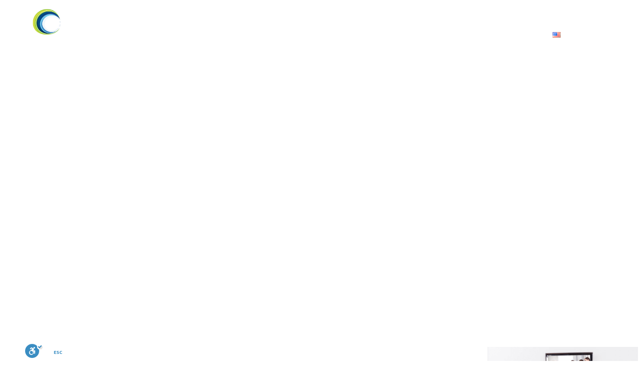

--- FILE ---
content_type: text/css
request_url: https://mcnewvision.com/wp-content/uploads/elementor/css/post-2297.css?ver=1706558295
body_size: 1303
content:
.elementor-2297 .elementor-element.elementor-element-3cdc9407 > .elementor-container{max-width:1600px;min-height:74px;}.elementor-2297 .elementor-element.elementor-element-3cdc9407:not(.elementor-motion-effects-element-type-background), .elementor-2297 .elementor-element.elementor-element-3cdc9407 > .elementor-motion-effects-container > .elementor-motion-effects-layer{background-color:#131313D6;}.elementor-2297 .elementor-element.elementor-element-3cdc9407{border-style:solid;border-width:0px 0px 0px 0px;border-color:#E7E7E7;transition:background 0.3s, border 0.3s, border-radius 0.3s, box-shadow 0.3s;padding:0% 5% 0% 5%;z-index:9999;}.elementor-2297 .elementor-element.elementor-element-3cdc9407 > .elementor-background-overlay{transition:background 0.3s, border-radius 0.3s, opacity 0.3s;}.elementor-bc-flex-widget .elementor-2297 .elementor-element.elementor-element-5eecbee2.elementor-column .elementor-widget-wrap{align-items:center;}.elementor-2297 .elementor-element.elementor-element-5eecbee2.elementor-column.elementor-element[data-element_type="column"] > .elementor-widget-wrap.elementor-element-populated{align-content:center;align-items:center;}.elementor-2297 .elementor-element.elementor-element-5eecbee2 > .elementor-element-populated{padding:0px 0px 0px 0px;}.elementor-2297 .elementor-element.elementor-element-5c36f4c0 .elementor-menu-toggle{margin-left:auto;background-color:#02010100;}.elementor-2297 .elementor-element.elementor-element-5c36f4c0 .elementor-nav-menu .elementor-item{font-family:"Assistant", Sans-serif;font-size:23px;font-weight:600;}.elementor-2297 .elementor-element.elementor-element-5c36f4c0 .elementor-nav-menu--main .elementor-item{color:var( --e-global-color-381ffcb );fill:var( --e-global-color-381ffcb );padding-left:7px;padding-right:7px;}.elementor-2297 .elementor-element.elementor-element-5c36f4c0 .elementor-nav-menu--main .elementor-item:hover,
					.elementor-2297 .elementor-element.elementor-element-5c36f4c0 .elementor-nav-menu--main .elementor-item.elementor-item-active,
					.elementor-2297 .elementor-element.elementor-element-5c36f4c0 .elementor-nav-menu--main .elementor-item.highlighted,
					.elementor-2297 .elementor-element.elementor-element-5c36f4c0 .elementor-nav-menu--main .elementor-item:focus{color:var( --e-global-color-381ffcb );fill:var( --e-global-color-381ffcb );}.elementor-2297 .elementor-element.elementor-element-5c36f4c0 .elementor-nav-menu--main:not(.e--pointer-framed) .elementor-item:before,
					.elementor-2297 .elementor-element.elementor-element-5c36f4c0 .elementor-nav-menu--main:not(.e--pointer-framed) .elementor-item:after{background-color:var( --e-global-color-381ffcb );}.elementor-2297 .elementor-element.elementor-element-5c36f4c0 .e--pointer-framed .elementor-item:before,
					.elementor-2297 .elementor-element.elementor-element-5c36f4c0 .e--pointer-framed .elementor-item:after{border-color:var( --e-global-color-381ffcb );}.elementor-2297 .elementor-element.elementor-element-5c36f4c0 .elementor-nav-menu--main .elementor-item.elementor-item-active{color:var( --e-global-color-381ffcb );}.elementor-2297 .elementor-element.elementor-element-5c36f4c0 .elementor-nav-menu--main:not(.e--pointer-framed) .elementor-item.elementor-item-active:before,
					.elementor-2297 .elementor-element.elementor-element-5c36f4c0 .elementor-nav-menu--main:not(.e--pointer-framed) .elementor-item.elementor-item-active:after{background-color:var( --e-global-color-381ffcb );}.elementor-2297 .elementor-element.elementor-element-5c36f4c0 .e--pointer-framed .elementor-item.elementor-item-active:before,
					.elementor-2297 .elementor-element.elementor-element-5c36f4c0 .e--pointer-framed .elementor-item.elementor-item-active:after{border-color:var( --e-global-color-381ffcb );}.elementor-2297 .elementor-element.elementor-element-5c36f4c0 .e--pointer-framed .elementor-item:before{border-width:1px;}.elementor-2297 .elementor-element.elementor-element-5c36f4c0 .e--pointer-framed.e--animation-draw .elementor-item:before{border-width:0 0 1px 1px;}.elementor-2297 .elementor-element.elementor-element-5c36f4c0 .e--pointer-framed.e--animation-draw .elementor-item:after{border-width:1px 1px 0 0;}.elementor-2297 .elementor-element.elementor-element-5c36f4c0 .e--pointer-framed.e--animation-corners .elementor-item:before{border-width:1px 0 0 1px;}.elementor-2297 .elementor-element.elementor-element-5c36f4c0 .e--pointer-framed.e--animation-corners .elementor-item:after{border-width:0 1px 1px 0;}.elementor-2297 .elementor-element.elementor-element-5c36f4c0 .e--pointer-underline .elementor-item:after,
					 .elementor-2297 .elementor-element.elementor-element-5c36f4c0 .e--pointer-overline .elementor-item:before,
					 .elementor-2297 .elementor-element.elementor-element-5c36f4c0 .e--pointer-double-line .elementor-item:before,
					 .elementor-2297 .elementor-element.elementor-element-5c36f4c0 .e--pointer-double-line .elementor-item:after{height:1px;}.elementor-2297 .elementor-element.elementor-element-5c36f4c0{--e-nav-menu-horizontal-menu-item-margin:calc( 5px / 2 );--nav-menu-icon-size:20px;width:var( --container-widget-width, 80% );max-width:80%;--container-widget-width:80%;--container-widget-flex-grow:0;}.elementor-2297 .elementor-element.elementor-element-5c36f4c0 .elementor-nav-menu--main:not(.elementor-nav-menu--layout-horizontal) .elementor-nav-menu > li:not(:last-child){margin-bottom:5px;}.elementor-2297 .elementor-element.elementor-element-5c36f4c0 .elementor-nav-menu--dropdown a, .elementor-2297 .elementor-element.elementor-element-5c36f4c0 .elementor-menu-toggle{color:#000000;}.elementor-2297 .elementor-element.elementor-element-5c36f4c0 .elementor-nav-menu--dropdown{background-color:#FFFFFF;}.elementor-2297 .elementor-element.elementor-element-5c36f4c0 .elementor-nav-menu--dropdown a:hover,
					.elementor-2297 .elementor-element.elementor-element-5c36f4c0 .elementor-nav-menu--dropdown a.elementor-item-active,
					.elementor-2297 .elementor-element.elementor-element-5c36f4c0 .elementor-nav-menu--dropdown a.highlighted,
					.elementor-2297 .elementor-element.elementor-element-5c36f4c0 .elementor-menu-toggle:hover{color:#9E9E9E;}.elementor-2297 .elementor-element.elementor-element-5c36f4c0 .elementor-nav-menu--dropdown a:hover,
					.elementor-2297 .elementor-element.elementor-element-5c36f4c0 .elementor-nav-menu--dropdown a.elementor-item-active,
					.elementor-2297 .elementor-element.elementor-element-5c36f4c0 .elementor-nav-menu--dropdown a.highlighted{background-color:#FFFFFF;}.elementor-2297 .elementor-element.elementor-element-5c36f4c0 .elementor-nav-menu--dropdown a.elementor-item-active{color:#9E9E9E;}.elementor-2297 .elementor-element.elementor-element-5c36f4c0 .elementor-nav-menu--dropdown li:not(:last-child){border-style:solid;border-color:#E0E0E0;border-bottom-width:3px;}.elementor-2297 .elementor-element.elementor-element-5c36f4c0 div.elementor-menu-toggle{color:var( --e-global-color-1f35ff9 );}.elementor-2297 .elementor-element.elementor-element-5c36f4c0 div.elementor-menu-toggle svg{fill:var( --e-global-color-1f35ff9 );}.elementor-2297 .elementor-element.elementor-element-5c36f4c0 div.elementor-menu-toggle:hover{color:var( --e-global-color-1f35ff9 );}.elementor-2297 .elementor-element.elementor-element-5c36f4c0 div.elementor-menu-toggle:hover svg{fill:var( --e-global-color-1f35ff9 );}.elementor-2297 .elementor-element.elementor-element-5c36f4c0.elementor-element{--flex-grow:0;--flex-shrink:0;}.elementor-bc-flex-widget .elementor-2297 .elementor-element.elementor-element-39588403.elementor-column .elementor-widget-wrap{align-items:center;}.elementor-2297 .elementor-element.elementor-element-39588403.elementor-column.elementor-element[data-element_type="column"] > .elementor-widget-wrap.elementor-element-populated{align-content:center;align-items:center;}.elementor-2297 .elementor-element.elementor-element-39588403 > .elementor-element-populated{padding:0px 0px 0px 0px;}.elementor-2297 .elementor-element.elementor-element-27cdc2f{text-align:left;width:var( --container-widget-width, 99.375% );max-width:99.375%;--container-widget-width:99.375%;--container-widget-flex-grow:0;}.elementor-2297 .elementor-element.elementor-element-27cdc2f img{width:73%;}.elementor-2297 .elementor-element.elementor-element-27cdc2f > .elementor-widget-container{padding:10px 0px 15px 0px;}.elementor-2297 .elementor-element.elementor-element-27cdc2f.elementor-element{--flex-grow:0;--flex-shrink:0;}@media(min-width:768px){.elementor-2297 .elementor-element.elementor-element-5eecbee2{width:80%;}.elementor-2297 .elementor-element.elementor-element-39588403{width:20%;}}@media(max-width:1024px){.elementor-2297 .elementor-element.elementor-element-3cdc9407{border-width:0px 0px 0px 0px;}.elementor-2297 .elementor-element.elementor-element-5c36f4c0 .elementor-nav-menu .elementor-item{font-size:14px;}.elementor-2297 .elementor-element.elementor-element-5c36f4c0{--e-nav-menu-horizontal-menu-item-margin:calc( 0px / 2 );}.elementor-2297 .elementor-element.elementor-element-5c36f4c0 .elementor-nav-menu--main:not(.elementor-nav-menu--layout-horizontal) .elementor-nav-menu > li:not(:last-child){margin-bottom:0px;}}@media(max-width:767px){.elementor-2297 .elementor-element.elementor-element-3cdc9407{border-width:0px 0px 1px 0px;}.elementor-2297 .elementor-element.elementor-element-5eecbee2{width:35%;}.elementor-2297 .elementor-element.elementor-element-5c36f4c0 .elementor-nav-menu--main .elementor-item{padding-left:13px;padding-right:13px;}.elementor-2297 .elementor-element.elementor-element-5c36f4c0 .elementor-nav-menu--dropdown a{padding-left:1px;padding-right:1px;padding-top:11px;padding-bottom:11px;}.elementor-2297 .elementor-element.elementor-element-5c36f4c0 .elementor-nav-menu--main > .elementor-nav-menu > li > .elementor-nav-menu--dropdown, .elementor-2297 .elementor-element.elementor-element-5c36f4c0 .elementor-nav-menu__container.elementor-nav-menu--dropdown{margin-top:13px !important;}.elementor-2297 .elementor-element.elementor-element-5c36f4c0{--nav-menu-icon-size:33px;width:var( --container-widget-width, 96.146px );max-width:96.146px;--container-widget-width:96.146px;--container-widget-flex-grow:0;z-index:9999;}.elementor-2297 .elementor-element.elementor-element-39588403{width:55%;}.elementor-2297 .elementor-element.elementor-element-27cdc2f{width:var( --container-widget-width, 209.938px );max-width:209.938px;--container-widget-width:209.938px;--container-widget-flex-grow:0;}}

--- FILE ---
content_type: text/css
request_url: https://mcnewvision.com/wp-content/uploads/elementor/css/post-2486.css?ver=1706558295
body_size: 1309
content:
.elementor-2486 .elementor-element.elementor-element-398b422b{--display:flex;--flex-direction:row;--container-widget-width:calc( ( 1 - var( --container-widget-flex-grow ) ) * 100% );--container-widget-height:100%;--container-widget-flex-grow:1;--container-widget-align-self:stretch;--align-items:stretch;--gap:5% 5%;--background-transition:0.3s;--margin-block-start:0%;--margin-block-end:0%;--margin-inline-start:0%;--margin-inline-end:0%;--padding-block-start:0%;--padding-block-end:0%;--padding-inline-start:0%;--padding-inline-end:0%;}.elementor-2486 .elementor-element.elementor-element-398b422b.e-con{--align-self:center;}.elementor-2486 .elementor-element.elementor-element-4d6c6d7c{--display:flex;--flex-direction:column;--container-widget-width:100%;--container-widget-height:initial;--container-widget-flex-grow:0;--container-widget-align-self:initial;--gap:20px 20px;--background-transition:0.3s;--padding-block-start:0px;--padding-block-end:0px;--padding-inline-start:0px;--padding-inline-end:0px;}.elementor-2486 .elementor-element.elementor-element-5af7c4b .elementor-menu-toggle{margin-left:auto;background-color:#FFFFFF;}.elementor-2486 .elementor-element.elementor-element-5af7c4b .elementor-nav-menu .elementor-item{font-family:"Assistant", Sans-serif;font-size:13px;font-weight:600;}.elementor-2486 .elementor-element.elementor-element-5af7c4b .elementor-nav-menu--main .elementor-item{color:var( --e-global-color-381ffcb );fill:var( --e-global-color-381ffcb );padding-left:9px;padding-right:9px;}.elementor-2486 .elementor-element.elementor-element-5af7c4b .elementor-nav-menu--main .elementor-item:hover,
					.elementor-2486 .elementor-element.elementor-element-5af7c4b .elementor-nav-menu--main .elementor-item.elementor-item-active,
					.elementor-2486 .elementor-element.elementor-element-5af7c4b .elementor-nav-menu--main .elementor-item.highlighted,
					.elementor-2486 .elementor-element.elementor-element-5af7c4b .elementor-nav-menu--main .elementor-item:focus{color:var( --e-global-color-af0ff0f );fill:var( --e-global-color-af0ff0f );}.elementor-2486 .elementor-element.elementor-element-5af7c4b .elementor-nav-menu--main:not(.e--pointer-framed) .elementor-item:before,
					.elementor-2486 .elementor-element.elementor-element-5af7c4b .elementor-nav-menu--main:not(.e--pointer-framed) .elementor-item:after{background-color:#000000;}.elementor-2486 .elementor-element.elementor-element-5af7c4b .e--pointer-framed .elementor-item:before,
					.elementor-2486 .elementor-element.elementor-element-5af7c4b .e--pointer-framed .elementor-item:after{border-color:#000000;}.elementor-2486 .elementor-element.elementor-element-5af7c4b .elementor-nav-menu--main .elementor-item.elementor-item-active{color:#9E9E9E;}.elementor-2486 .elementor-element.elementor-element-5af7c4b .elementor-nav-menu--main:not(.e--pointer-framed) .elementor-item.elementor-item-active:before,
					.elementor-2486 .elementor-element.elementor-element-5af7c4b .elementor-nav-menu--main:not(.e--pointer-framed) .elementor-item.elementor-item-active:after{background-color:#000000;}.elementor-2486 .elementor-element.elementor-element-5af7c4b .e--pointer-framed .elementor-item.elementor-item-active:before,
					.elementor-2486 .elementor-element.elementor-element-5af7c4b .e--pointer-framed .elementor-item.elementor-item-active:after{border-color:#000000;}.elementor-2486 .elementor-element.elementor-element-5af7c4b .e--pointer-framed .elementor-item:before{border-width:1px;}.elementor-2486 .elementor-element.elementor-element-5af7c4b .e--pointer-framed.e--animation-draw .elementor-item:before{border-width:0 0 1px 1px;}.elementor-2486 .elementor-element.elementor-element-5af7c4b .e--pointer-framed.e--animation-draw .elementor-item:after{border-width:1px 1px 0 0;}.elementor-2486 .elementor-element.elementor-element-5af7c4b .e--pointer-framed.e--animation-corners .elementor-item:before{border-width:1px 0 0 1px;}.elementor-2486 .elementor-element.elementor-element-5af7c4b .e--pointer-framed.e--animation-corners .elementor-item:after{border-width:0 1px 1px 0;}.elementor-2486 .elementor-element.elementor-element-5af7c4b .e--pointer-underline .elementor-item:after,
					 .elementor-2486 .elementor-element.elementor-element-5af7c4b .e--pointer-overline .elementor-item:before,
					 .elementor-2486 .elementor-element.elementor-element-5af7c4b .e--pointer-double-line .elementor-item:before,
					 .elementor-2486 .elementor-element.elementor-element-5af7c4b .e--pointer-double-line .elementor-item:after{height:1px;}.elementor-2486 .elementor-element.elementor-element-5af7c4b{--e-nav-menu-horizontal-menu-item-margin:calc( 5px / 2 );--nav-menu-icon-size:20px;}.elementor-2486 .elementor-element.elementor-element-5af7c4b .elementor-nav-menu--main:not(.elementor-nav-menu--layout-horizontal) .elementor-nav-menu > li:not(:last-child){margin-bottom:5px;}.elementor-2486 .elementor-element.elementor-element-5af7c4b .elementor-nav-menu--dropdown a, .elementor-2486 .elementor-element.elementor-element-5af7c4b .elementor-menu-toggle{color:#000000;}.elementor-2486 .elementor-element.elementor-element-5af7c4b .elementor-nav-menu--dropdown{background-color:#FFFFFF;}.elementor-2486 .elementor-element.elementor-element-5af7c4b .elementor-nav-menu--dropdown a:hover,
					.elementor-2486 .elementor-element.elementor-element-5af7c4b .elementor-nav-menu--dropdown a.elementor-item-active,
					.elementor-2486 .elementor-element.elementor-element-5af7c4b .elementor-nav-menu--dropdown a.highlighted,
					.elementor-2486 .elementor-element.elementor-element-5af7c4b .elementor-menu-toggle:hover{color:#9E9E9E;}.elementor-2486 .elementor-element.elementor-element-5af7c4b .elementor-nav-menu--dropdown a:hover,
					.elementor-2486 .elementor-element.elementor-element-5af7c4b .elementor-nav-menu--dropdown a.elementor-item-active,
					.elementor-2486 .elementor-element.elementor-element-5af7c4b .elementor-nav-menu--dropdown a.highlighted{background-color:#FFFFFF;}.elementor-2486 .elementor-element.elementor-element-5af7c4b .elementor-nav-menu--dropdown a.elementor-item-active{color:#9E9E9E;}.elementor-2486 .elementor-element.elementor-element-5af7c4b .elementor-nav-menu--dropdown li:not(:last-child){border-style:solid;border-color:#E0E0E0;border-bottom-width:1px;}.elementor-2486 .elementor-element.elementor-element-5af7c4b div.elementor-menu-toggle{color:#000000;}.elementor-2486 .elementor-element.elementor-element-5af7c4b div.elementor-menu-toggle svg{fill:#000000;}.elementor-2486 .elementor-element.elementor-element-5af7c4b div.elementor-menu-toggle:hover{color:#000000;}.elementor-2486 .elementor-element.elementor-element-5af7c4b div.elementor-menu-toggle:hover svg{fill:#000000;}.elementor-2486 .elementor-element.elementor-element-606bdf4{--display:flex;--flex-direction:column;--container-widget-width:100%;--container-widget-height:initial;--container-widget-flex-grow:0;--container-widget-align-self:initial;--justify-content:space-around;--gap:20px 20px;--background-transition:0.3s;--padding-block-start:0px;--padding-block-end:0px;--padding-inline-start:0px;--padding-inline-end:0px;}.elementor-2486 .elementor-element.elementor-element-68925791{text-align:left;}.elementor-2486 .elementor-element.elementor-element-68925791 .elementor-heading-title{color:#FFFFFF;font-family:"Assistant", Sans-serif;font-size:16px;font-weight:300;font-style:normal;text-decoration:none;line-height:19px;letter-spacing:0.87px;word-spacing:0px;}.elementor-2486 .elementor-element.elementor-element-f3dfb52{--display:flex;--flex-direction:row;--container-widget-width:initial;--container-widget-height:100%;--container-widget-flex-grow:1;--container-widget-align-self:stretch;--justify-content:center;--background-transition:0.3s;}.elementor-2486 .elementor-element.elementor-element-d294b5b{text-align:center;}.elementor-2486 .elementor-element.elementor-element-d294b5b .elementor-heading-title{color:var( --e-global-color-381ffcb );font-family:"Roboto", Sans-serif;font-size:13px;font-weight:300;}.elementor-2486:not(.elementor-motion-effects-element-type-background), .elementor-2486 > .elementor-motion-effects-container > .elementor-motion-effects-layer{background-color:#0B0B0B;}@media(max-width:1024px){.elementor-2486 .elementor-element.elementor-element-398b422b{--justify-content:space-between;--flex-wrap:wrap;}.elementor-2486 .elementor-element.elementor-element-5af7c4b .elementor-nav-menu .elementor-item{font-size:14px;}.elementor-2486 .elementor-element.elementor-element-5af7c4b{--e-nav-menu-horizontal-menu-item-margin:calc( 0px / 2 );}.elementor-2486 .elementor-element.elementor-element-5af7c4b .elementor-nav-menu--main:not(.elementor-nav-menu--layout-horizontal) .elementor-nav-menu > li:not(:last-child){margin-bottom:0px;}.elementor-2486 .elementor-element.elementor-element-606bdf4{--margin-block-start:5%;--margin-block-end:0%;--margin-inline-start:0%;--margin-inline-end:0%;}.elementor-2486 .elementor-element.elementor-element-68925791 .elementor-heading-title{font-size:14px;}}@media(max-width:767px){.elementor-2486 .elementor-element.elementor-element-398b422b{--gap:40px 40px;--margin-block-start:20%;--margin-block-end:5%;--margin-inline-start:0%;--margin-inline-end:0%;--padding-block-start:0%;--padding-block-end:0%;--padding-inline-start:5%;--padding-inline-end:5%;}.elementor-2486 .elementor-element.elementor-element-5af7c4b .elementor-nav-menu--dropdown a{padding-top:22px;padding-bottom:22px;}.elementor-2486 .elementor-element.elementor-element-606bdf4{--margin-block-start:0px;--margin-block-end:0px;--margin-inline-start:0px;--margin-inline-end:0px;}.elementor-2486 .elementor-element.elementor-element-68925791{text-align:center;}}@media(min-width:768px){.elementor-2486 .elementor-element.elementor-element-398b422b{--content-width:1400px;}.elementor-2486 .elementor-element.elementor-element-4d6c6d7c{--width:70%;}.elementor-2486 .elementor-element.elementor-element-606bdf4{--width:50%;}.elementor-2486 .elementor-element.elementor-element-f3dfb52{--content-width:1600px;}}@media(max-width:1024px) and (min-width:768px){.elementor-2486 .elementor-element.elementor-element-4d6c6d7c{--width:45%;}.elementor-2486 .elementor-element.elementor-element-606bdf4{--width:100%;}}

--- FILE ---
content_type: text/css
request_url: https://mcnewvision.com/wp-content/uploads/elementor/css/post-2575.css?ver=1706558295
body_size: 547
content:
.elementor-2575 .elementor-element.elementor-element-de9dd49{--display:flex;--min-height:688px;--flex-direction:row;--container-widget-width:initial;--container-widget-height:100%;--container-widget-flex-grow:1;--container-widget-align-self:stretch;--justify-content:space-around;--background-transition:0.3s;--overlay-opacity:0.5;--margin-block-start:-98px;--margin-block-end:0px;--margin-inline-start:0px;--margin-inline-end:0px;}.elementor-2575 .elementor-element.elementor-element-de9dd49:not(.elementor-motion-effects-element-type-background), .elementor-2575 .elementor-element.elementor-element-de9dd49 > .elementor-motion-effects-container > .elementor-motion-effects-layer{background-position:center center;background-repeat:no-repeat;background-size:cover;}.elementor-2575 .elementor-element.elementor-element-de9dd49::before, .elementor-2575 .elementor-element.elementor-element-de9dd49 > .elementor-background-video-container::before, .elementor-2575 .elementor-element.elementor-element-de9dd49 > .e-con-inner > .elementor-background-video-container::before, .elementor-2575 .elementor-element.elementor-element-de9dd49 > .elementor-background-slideshow::before, .elementor-2575 .elementor-element.elementor-element-de9dd49 > .e-con-inner > .elementor-background-slideshow::before, .elementor-2575 .elementor-element.elementor-element-de9dd49 > .elementor-motion-effects-container > .elementor-motion-effects-layer::before{--background-overlay:'';background-color:#000000;}.elementor-2575 .elementor-element.elementor-element-de9dd49, .elementor-2575 .elementor-element.elementor-element-de9dd49::before{--border-transition:0.3s;}.elementor-2575 .elementor-element.elementor-element-ed9568e{text-align:justify;}.elementor-2575 .elementor-element.elementor-element-ed9568e .elementor-heading-title{color:var( --e-global-color-381ffcb );font-family:"Assistant", Sans-serif;font-weight:600;}.elementor-2575 .elementor-element.elementor-element-ed9568e.elementor-element{--align-self:center;}.elementor-2575 .elementor-element.elementor-element-0716d3e{--display:flex;--background-transition:0.3s;}.elementor-2575 .elementor-element.elementor-element-9025905{font-family:"Assistant", Sans-serif;font-size:18px;font-weight:600;color:var( --e-global-color-381ffcb );}.elementor-2575 .elementor-element.elementor-element-9025905 a{color:var( --e-global-color-381ffcb );}.elementor-2575 .elementor-element.elementor-element-9025905 a:hover{color:var( --e-global-color-af0ff0f );}.elementor-2575 .elementor-element.elementor-element-9025905 > .elementor-widget-container{margin:-326px 0px 0px 0px;}@media(max-width:767px){.elementor-2575 .elementor-element.elementor-element-de9dd49{--min-height:374px;}.elementor-2575 .elementor-element.elementor-element-9025905 > .elementor-widget-container{margin:-167px 0px 0px 0px;}}